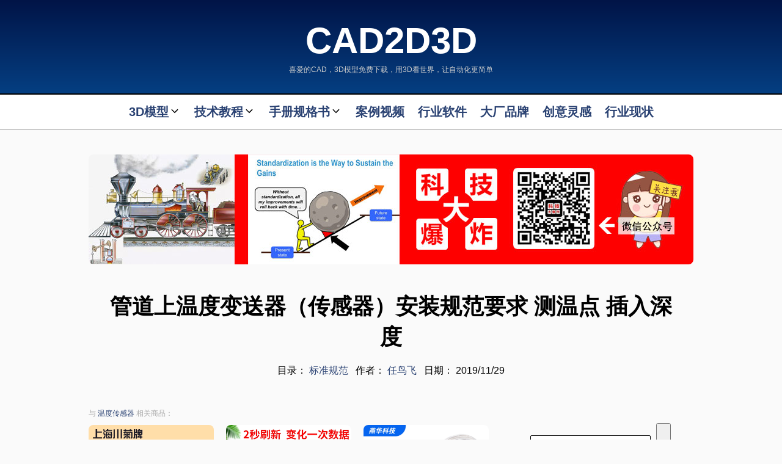

--- FILE ---
content_type: text/html; charset=UTF-8
request_url: https://www.cad2d3d.com/post-1228.html
body_size: 10427
content:
<!doctype html>
<html>
<head>
	<meta http-equiv="content-language" content="zh-cn"/>
	<meta http-equiv="Content-Type" content="text/html; charset=utf-8"/>
	<title>管道上温度变送器（传感器）安装规范要求 测温点 插入深度- CAD2D3D.com</title>
	<meta name="description" content="一体化温度变送器主要由温度传感器、保护套管、变送器等部分组成。传感器将温度的变化转换成电阻值的变化；保护套管用来隔离工艺介质，保护电阻体；变送器将变化的电阻值转换成4-20mA（或1~5V）模拟信号输出。温度传感器安装规范要求如下：1. 正确选择测温点a. 在测量管道测温时,应保证测温元件与流体充分接触，以减少测量误差，因此要求测温元件应迎着被测介质流向插入，至少需与被测介质正交(成90℃)，且不"/>
	<meta name="viewport" content="width=device-width, initial-scale=1"/>
	<meta name="applicable-device" content="pc,mobile"/>
	<link rel="stylesheet" href="style.css" type="text/css" media="screen"/>
	<link rel="stylesheet" href="print.css" type="text/css" media="print"/>
	<script language="JavaScript" type="text/javascript" src="inc/showpageno.js"></script>
	<script src="https://www.cad2d3d.com/inc/liangce.js" type="text/javascript"></script>
	<script src="https://www.cad2d3d.com/inc/popup.js" type="text/javascript"></script>
	<script async src="//pagead2.googlesyndication.com/pagead/js/adsbygoogle.js"></script>
	<script>
		( adsbygoogle = window.adsbygoogle || [] ).push( {
			google_ad_client: "ca-pub-0067818740373476",
			enable_page_level_ads: true
		} );
	</script>
</head>
<body>
	<div id="header" class="clearfix">
  <div id="logo"><h1><a href="https://www.cad2d3d.com" title="喜爱的CAD — CAD2D3D 图纸模型免费下载">CAD2D3D</a></h1><span>喜爱的CAD，3D模型免费下载，用3D看世界，让自动化更简单</span></div>
  <h2 id="description">
    喜爱的CAD，提供2D图纸和3D模型免费下载，专注工业机器人及自动化技术。  </h2>
  <div class="navbar">
    <ul id="pageList" class="nav-menu">
	<li><a href="https://www.cad2d3d.com/cat-3D/" title="3D模型库">3D模型<span class="icon-arrow"><svg viewBox="0 0 330 512" aria-hidden="true" xmlns="http://www.w3.org/2000/svg" width="1em" height="1em"><path d="M305.913 197.085c0 2.266-1.133 4.815-2.833 6.514L171.087 335.593c-1.7 1.7-4.249 2.832-6.515 2.832s-4.815-1.133-6.515-2.832L26.064 203.599c-1.7-1.7-2.832-4.248-2.832-6.514s1.132-4.816 2.832-6.515l14.162-14.163c1.7-1.699 3.966-2.832 6.515-2.832 2.266 0 4.815 1.133 6.515 2.832l111.316 111.317 111.316-111.317c1.7-1.699 4.249-2.832 6.515-2.832s4.815 1.133 6.515 2.832l14.162 14.163c1.7 1.7 2.833 4.249 2.833 6.515z"></path></svg></span></a>
       <ul class="children">
          <li><a href="https://www.cad2d3d.com/cat-3D/">最新发布</a></li>
		   <li><a href="https://www.cad2d3d.com/cat-jixiezhuangzhi/">机械装置装备</a></li>
           <li><a href="https://www.cad2d3d.com/cat-jiqiren3d/">机器人模型</a></li>
           <li><a href="https://www.cad2d3d.com/cat-qizhongdiaozhuang3d/">起重吊装</a></li>
           <li><a href="https://www.cad2d3d.com/cat-wuliuzhuanyun3d/">物流转运</a></li>
           <li><a href="https://www.cad2d3d.com/cat-dianqidianzi3d/">电气电子</a></li>
           <li><a href="https://www.cad2d3d.com/cat-shouzhua3d/">手爪</a></li>
           <li><a href="https://www.cad2d3d.com/cat-zhuji3d/">主机设备</a></li>
           <li><a href="https://www.cad2d3d.com/cat-fuji3d/">辅机设备</a></li>
        </ul>
      </li>
      <li><a href="https://www.cad2d3d.com/cat-class/" title="技术教程">技术教程<span class="icon-arrow"><svg viewBox="0 0 330 512" aria-hidden="true" xmlns="http://www.w3.org/2000/svg" width="1em" height="1em"><path d="M305.913 197.085c0 2.266-1.133 4.815-2.833 6.514L171.087 335.593c-1.7 1.7-4.249 2.832-6.515 2.832s-4.815-1.133-6.515-2.832L26.064 203.599c-1.7-1.7-2.832-4.248-2.832-6.514s1.132-4.816 2.832-6.515l14.162-14.163c1.7-1.699 3.966-2.832 6.515-2.832 2.266 0 4.815 1.133 6.515 2.832l111.316 111.317 111.316-111.317c1.7-1.699 4.249-2.832 6.515-2.832s4.815 1.133 6.515 2.832l14.162 14.163c1.7 1.7 2.833 4.249 2.833 6.515z"></path></svg></span></a>
        <ul class="children">
          <li><a href="https://www.cad2d3d.com/cat-class/">最新发布</a></li>
          <li> <a href="https://www.cad2d3d.com/cat-fangandashi/">机器人方案大师</a></li>
          <li> <a href="https://www.cad2d3d.com/cat-zhuangcheqiao/">装车橇设计大师</a></li>
          <li><a href="https://www.cad2d3d.com/cat-jixieyuanli/">机械原理</a></li>
          <li> <a href="https://www.cad2d3d.com/cat-dianqikongzhi/">电气控制</a></li>
          <li> <a href="https://www.cad2d3d.com/cat-jiqiren/">机器人技术</a></li>
          <li> <a href="https://www.cad2d3d.com/cat-shijue/">视觉技术</a></li>
          <li> <a href="https://www.cad2d3d.com/cat-auto/" title="自动化装置装备">自动化技术</a></li>
          <li> <a href="https://www.cad2d3d.com/cat-jixiezhitu/">机械制图</a></li>
          <li> <a href="https://www.cad2d3d.com/cat-gongyehulian/">工业互联</a></li>
          <li> <a href="https://www.cad2d3d.com/cat-jccl/">检测与测量</a></li>
          <li> <a href="https://www.cad2d3d.com/cat-gongchafenxi/">公差分析</a></li>
          <li> <a href="https://www.cad2d3d.com/cat-huagong/">化工装备</a></li>
          <li> <a href="https://www.cad2d3d.com/cat-biaozhun/">标准规范</a></li>
        </ul>
      </li>
      <li><a href="https://www.cad2d3d.com/cat-shouce/" title="产品手册">手册规格书<span class="icon-arrow"><svg viewBox="0 0 330 512" aria-hidden="true" xmlns="http://www.w3.org/2000/svg" width="1em" height="1em"><path d="M305.913 197.085c0 2.266-1.133 4.815-2.833 6.514L171.087 335.593c-1.7 1.7-4.249 2.832-6.515 2.832s-4.815-1.133-6.515-2.832L26.064 203.599c-1.7-1.7-2.832-4.248-2.832-6.514s1.132-4.816 2.832-6.515l14.162-14.163c1.7-1.699 3.966-2.832 6.515-2.832 2.266 0 4.815 1.133 6.515 2.832l111.316 111.317 111.316-111.317c1.7-1.699 4.249-2.832 6.515-2.832s4.815 1.133 6.515 2.832l14.162 14.163c1.7 1.7 2.833 4.249 2.833 6.515z"></path></svg></span></a>
        <ul class="children">
          <li><a href="https://www.cad2d3d.com/post-2215.html" alt="FANUC 机器人手册">FANUC 机器人手册</a></li>
          <li><a href="https://www.cad2d3d.com/s-2025121/" alt="FANUC Robot M-20iA 机器人拆解">FANUC 机器人拆解</a></li>
          <li><a href="https://www.cad2d3d.com/post-2221.html" alt="自动化类产品规格书">自动化类产品手册</a></li>
          <li><a href="https://www.cad2d3d.com/post-2220.html" alt="机械类产品手册">机械类产品手册</a></li>
          <li><a href="https://www.cad2d3d.com/post-2216.html" alt="阀门类产品规格书">阀门类产品规格书</a></li>
          <li><a href="https://www.cad2d3d.com/post-2223.html" alt="仪表类产品规格书">仪表类产品规格书</a></li>
          <li><a href="https://www.cad2d3d.com/post-2229.html" alt="电气类产品规格书">电气类产品规格书</a></li>
          <li><a href="https://www.cad2d3d.com/post-2228.html" alt="装卸臂产品规格书">装卸臂产品规格书</a></li>
        </ul>
      </li>
      <li><a href="https://www.cad2d3d.com/cat-video/" title="案例视频">案例视频</a></li>
      <li><a href="https://www.cad2d3d.com/cat-ruanjian/" title="行业软件">行业软件</a></li>
      <li><a href="https://www.cad2d3d.com/cat-pinpai/" title="机器人及自动化行业大厂品牌">大厂品牌</a></li>
      <li><a href="https://www.cad2d3d.com/cat-idea/" title="创意灵感">创意灵感</a></li>
      <li><a href="https://www.cad2d3d.com/cat-hangye/" title="行业现状">行业现状</a></li>
     </ul>
  </div>
  <div class="a_990"><a href="https://www.kejidabaozha.com" target="_blank" title="科技大爆炸"><img src="https://www.cad2d3d.com/images/a/kejidabaozha-banner-990.jpg" alt="科技大爆炸" /></a></div>
</div>
<!--header-->	<div id="contentWrap">
		<div id="content">
			<div class="postHeader">
				<h2>
					管道上温度变送器（传感器）安装规范要求 测温点 插入深度				</h2>
				<div class="postInfo">
					目录：
					<a href="https://www.cad2d3d.com/cat-biaozhun/">
						标准规范					</a> &nbsp; 作者：
					<a href="https://www.cad2d3d.com/user-188/">
						任鸟飞					</a> &nbsp; 日期：
					2019/11/29				</div>
			</div>
			<div class="post" id="post-1228">
				<div class="postBody">
										<!-- 展示商品列表 -->
					<div class="goods-container">
						<span class="goods_cat">与 <a href="https://www.cad2d3d.com/tbsearch.php?tb_keyword=温度传感器" target="_blank">温度传感器</a> 相关商品：</span>
												<div class="goods-item">
							<a href="//uland.taobao.com/coupon/edetail?e=FY2txf39QZ4NfLV8niU3R5TgU2jJNKOfc4SfXBF8mZqpr%2FjkdORknGN3F1oCs%2FSXL7zKqE8CrsIUfIDDKVHgv8nv3J0ge%2FAbktX5u2KjT%2BHLkU4k%2FaBIVWnh7ESrq79hpAHld9X%2BxkWfjWl23dGMveAdJ1waMNXFH2y5ntcPhp90%2BdgbYhmFfYRScGAJfImhjym%2B%2Bti%2BwigExUSL%2BhApggT50BvUmg46pAHld9X%2BxkX%2FBrexljvViLv%2FxrfhrE8RojKiH9aD8S4z90moq832rQ%3D%3D&app_pvid=59590_33.61.109.238_1299_1768916791525&ptl=floorId:80309;app_pvid:59590_33.61.109.238_1299_1768916791525;tpp_pvid:b9d2a884-1bea-47b7-b731-df5c21394c21&union_lens=lensId%3AMAPI%401768916791%40213d6dee_0e23_19bdba8311d_08eb%4001%40eyJmbG9vcklkIjo4MDMwOX0ie" target="_blank" class="goods-link" rel="nofollow">
                    <img src="https://img.alicdn.com/bao/uploaded/i3/2847949885/O1CN016ViFsj2MtNzGvaYrc_!!2847949885.png" alt="进口德国贺利氏Pt100铂热电阻滚槽pt1000温度传感器防水高温探头" class="goods-img">
                    <em class="goods-title">进口德国贺利氏Pt100铂热电阻滚槽pt1000温度传感器防水高温探头</em>
                    <span class="goods-price">¥2.3</span>
                   </a>
						
						</div>
												<div class="goods-item">
							<a href="//s.click.taobao.com/t?e=m%3D2%26s%3D5LjUhmVanb1w4vFB6t2Z2ueEDrYVVa64Dne87AjQPk9yINtkUhsv0BPdkHUWmjfdoKSTzJZ45WgBrbo97RnTOkd3Q4IrtLxxtX8FWadYuO7uRfyvoPtJ28ujNBNvXFcrFBoMXOGuG5DkaqczTKGnOq2Jj4%2FHBqow%2Fp4rVUfp9wYfkqVTRos9UiPFenbgO80yiDJeVcMP%2FQH3EkH7vt46Wg08Ts5c2K886BiXR9yPYBE6%2FH7kwA60KneFGs9LqoudeLdCsU47Vwus2aStAW6fEj2l4PysJx%2FP&union_lens=lensId%3AMAPI%401768916791%40213d6dee_0e23_19bdba8311d_08ec%4001%40eyJmbG9vcklkIjo4MDMwOX0ie" target="_blank" class="goods-link" rel="nofollow">
                    <img src="https://img.alicdn.com/bao/uploaded/i3/2206821743459/O1CN01qtVFiQ1bQGs0I4wC8_!!0-item_pic.jpg" alt="带探头数显温度计高精准度鱼缸养殖专用电子温度传感器冰箱温度计" class="goods-img">
                    <em class="goods-title">带探头数显温度计高精准度鱼缸养殖专用电子温度传感器冰箱温度计</em>
                    <span class="goods-price">¥4.92</span>
                   </a>
						
						</div>
												<div class="goods-item">
							<a href="//uland.taobao.com/coupon/edetail?e=s2bmpN77vMANfLV8niU3R5TgU2jJNKOfc4SfXBF8mZo2qNk%2B%2B88oNA9DuU7AOGLOr8ch64wRNV1Om7j5uosESM2IDWiKZ4eQ3Rt79w%2B6eh24bVlo0QJT9EyuK1Z6VIIw96%2Fh8CDQX6J07FJzG9W40LvxhXRK%2FjC6ljBZCapj7Ckw2BXMQF4a6JELN3hZ%2Bv6xgCPg7Lg1SrRLoIWn04E0egXqkCOsjO2696%2Fh8CDQX6LbdN6Tvz0Xy7%2Fg8p9SqoJTiFqjLDjDkY9ZE%2Frq7N6jtg%3D%3D&app_pvid=59590_33.61.109.238_1299_1768916791525&ptl=floorId:80309;app_pvid:59590_33.61.109.238_1299_1768916791525;tpp_pvid:b9d2a884-1bea-47b7-b731-df5c21394c21&union_lens=lensId%3AMAPI%401768916791%40213d6dee_0e23_19bdba8311d_08ed%4001%40eyJmbG9vcklkIjo4MDMwOX0ie" target="_blank" class="goods-link" rel="nofollow">
                    <img src="https://img.alicdn.com/bao/uploaded/i4/112061738/O1CN01AnAmks1Oi3KMiYauz_!!112061738.jpg" alt="PT100温度传感器 精密铂热电阻WZP-pt100探头式防水防腐耐高温" class="goods-img">
                    <em class="goods-title">PT100温度传感器 精密铂热电阻WZP-pt100探头式防水防腐耐高温</em>
                    <span class="goods-price">¥1.3</span>
                   </a>
						
						</div>
												<span class="goods_cat" style="text-align:right;"><a href="https://www.cad2d3d.com/tbsearch.php?tb_keyword=温度传感器" target="_blank">查看所有与 <b>温度传感器</b> 相关商品 &gt;&gt;</a></span>
					</div>
					
					<div class="postEntry" id="postEntry">
						<p>一体化温度变送器主要由温度传感器、保护套管、变送器等部分组成。</p><p>传感器将温度的变化转换成电阻值的变化；</p><p>保护套管用来隔离工艺介质，保护电阻体；</p><p>变送器将变化的电阻值转换成4-20mA（或1~5V）模拟信号输出。</p><p style="text-align: center;"><img src="https://www.cad2d3d.com/uploads/201911/wendu-biansongqi3.jpg" alt="管道上温度变送器（传感器）安装规范要求 测温点 插入深度" /></p><h4>温度传感器安装规范要求如下：</h4><p><strong>1. 正确选择测温点</strong></p><p>a. 在测量管道测温时,应保证测温元件与流体充分接触，以减少测量误差，因此要求测温元件应迎着被测介质流向插入，至少需与被测介质正交(成90℃)，且不能与被测介质形成顺流，具体如下图所示。</p><p style="text-align: center;"><img src="https://www.cad2d3d.com/uploads/201911/wendu-biansongqi.jpg" alt="管道上温度变送器（传感器）安装规范要求 测温点 插入深度" /></p><p>b. 选择有代表性的测温点位置，测温点不应选在死角区域，应尽量避开有电磁干扰源的场合。</p><p>2. 合理确定测温元件的插入深度。</p><p>插入深度的选择,应使感温元件能够充分的感受到被测物体的实际温度。</p><p>a. 在管线上安装时,测量元件的感温点应处于管道中心流速最大处,保证有足够的插入深度，保护管的末端分别越过管中心线为：铂电阻：50~70mm。</p><p>b. 若工艺管道过细（直径小于80mm），应插入弯头处或加装扩大管。</p><p style="text-align: center;"><img src="https://www.cad2d3d.com/uploads/201911/wendu-biansongqi2.jpg" alt="管道上温度变送器（传感器）安装规范要求 测温点 插入深度" /></p>																	</div>
					<div id="zhuanzai">
						<h4 style="color:#f00;">转载请注明：</h4>
						<p>文章作者：
							任鸟飞&nbsp; 原文链接：<a href="https://www.cad2d3d.com/post-1228.html">https://www.cad2d3d.com/post-1228.html</a>
						</p>
					</div>
					<div id="liuyan">
						<h4 style="color:#f00; ">留言说明：</h4>
						<p>如对本文有疑问，可关注微信公众号 <b>科技大爆炸 从0到1</b> 直接留言即可。手机扫描下方二维码直接关注 <b>科技大爆炸 从0到1</b>。</p>
						<p><img src="https://www.cad2d3d.com/images/kjdbz_gzh_480.jpg" alt="科技大爆炸 从0到1">
						</p>
						<p>也可以直接发邮件给我，我的邮箱18036678070@cad2d3d.com</p>
					</div>
					<div class="share clearfix">
						<div class="copy-toast" id="copyToast"></div>
						<ul>
							<li class="share_icon"><img src="https://www.cad2d3d.com/images/share.jpg" alt="分享快乐"/>
							</li>
							<li class="copy_icon" id="copyContainer"><img src="https://www.cad2d3d.com/images/copy.png" alt="复制文章摘要"/>
								<script language="javascript">
									// 获取DOM元素
									const copyContainer = document.getElementById( 'copyContainer' );
									const copyToast = document.getElementById( 'copyToast' );

									// 要复制的指定内容（替换为你需要的内容）
									const copyContent = '管道上温度变送器（传感器）安装规范要求 测温点 插入深度 - 一体化温度变送器主要由温度传感器、保护套管、变送器等部分组成。传感器将温度的变化转换成电阻值的变化； ... 详见 → https://www.cad2d3d.com/post-1228.html';

									// 点击事件处理函数
									copyContainer.addEventListener( 'click', async() => {
										try {
											// 复制内容到剪贴板（现代浏览器推荐的API）
											await navigator.clipboard.writeText( copyContent );

											// 动态设置提示框内容：已复制 + 具体内容
											copyToast.innerHTML = `<h4>文章摘要已复制</h4><div id='copiedContent'>${copyContent}</div>`;
											// 显示提示框
											copyToast.classList.add( 'show' );

											// 2秒后隐藏提示框
											setTimeout( () => {
												copyToast.classList.remove( 'show' );
											}, 2000 );
										} catch ( err ) {
											// 兼容旧浏览器的备用方案（如果clipboard API失败）
											const textArea = document.createElement( 'textarea' );
											textArea.value = copyContent;
											document.body.appendChild( textArea );
											textArea.select();
											document.execCommand( 'copy' );
											document.body.removeChild( textArea );

											// 动态设置提示框内容
											copyToast.innerHTML = `<h4>文章摘要已复制</h4><div id='copiedContent'>${copyContent}</div>`;
											// 显示提示框
											copyToast.classList.add( 'show' );
											setTimeout( () => {
												copyToast.classList.remove( 'show' );
											}, 2000 );

											console.error( '复制失败:', err );
										}
									} );
								</script>
							</li>

							<li><a href="http://service.weibo.com/share/share.php?url=https://www.cad2d3d.com/post-1228.html&title=管道上温度变送器（传感器）安装规范要求 测温点 插入深度 - 一体化温度变送器主要由温度传感器、保护套管、变送器等部分组成。传感器将温度的变化转换成电阻值的变化；&searchPic=true" target="_blank" class="shareWeibo" title="分享到微博"><img src="https://www.cad2d3d.com/images/shareweibo.jpg" alt="分享到微博" /></a>
							</li>
							<li class="shareErweima"><img src="https://api.qrtool.cn/?text=https://www.cad2d3d.com/post-1228.html&size=150&margin=10&level=H" alt="二维码扫描分享本页面内容"/>
							</li>
							<li class="shareErweima"><img src="https://www.cad2d3d.com/images/saoma.jpg" alt="扫描二维码分享本页面内容"/>
							</li>
						</ul>
					</div>
					<div class="postNav">
						<a href="https://www.cad2d3d.com/post-1226.html" class="preview">上一篇：不锈钢 304L（国内022Cr19Ni10）材料成分 力学性能 许用应力</a><a href="https://www.cad2d3d.com/post-1229.html" class="next">下一篇：螺纹知识 55°/60° NPT/R/G 密封螺纹规格尺寸</a>					</div>
				</div>
				<!--postBody-->
				<div class="kejidabaozha sidebar_kjdbz">
					<h3 style="padding:0;"><a href="https://www.kejidabaozha.com" style="color:#fff;" target="_blank">科技大爆炸</a></h3>
					<div>
						<p style="padding: 0">专注收集那些晦涩难懂的科技词汇，用英语还原词汇最初的意思，世界本不复杂，科技原本通俗易懂！</p>
						<div class="kjdbz_body">
							<ul><li>1279. <a href='https://www.kejidabaozha.com/post-1279.html' target='_blank'>汽车转向系统的种类及图示</a></li><li>1271. <a href='https://www.kejidabaozha.com/post-1271.html' target='_blank'>焊接缺陷图示</a></li><li>1265. <a href='https://www.kejidabaozha.com/post-1265.html' target='_blank'>减震器内部构造、零部件组成和运行原理</a></li><li>1223. <a href='https://www.kejidabaozha.com/post-1223.html' target='_blank'>轴承内部构造及组成，轴承零部件名称中英文对照</a></li><li>1202. <a href='https://www.kejidabaozha.com/post-1202.html' target='_blank'>汽车刹车系统组成，各组件中英文名称对照</a></li><li>1127. <a href='https://www.kejidabaozha.com/post-1127.html' target='_blank'>夹逼定理 Squeeze Theorem、Sandwich Theorem</a></li><li>1115. <a href='https://www.kejidabaozha.com/post-1115.html' target='_blank'>聚类 Cluster</a></li><li>1108. <a href='https://www.kejidabaozha.com/post-1108.html' target='_blank'>回车 Enter</a></li><li>1079. <a href='https://www.kejidabaozha.com/post-1079.html' target='_blank'>报文 Message</a></li><li>1057. <a href='https://www.kejidabaozha.com/post-1057.html' target='_blank'>分词 Participle</a></li><li>1050. <a href='https://www.kejidabaozha.com/post-1050.html' target='_blank'>色谱 Chromatography</a></li><li>1047. <a href='https://www.kejidabaozha.com/post-1047.html' target='_blank'>冗余 Redundant</a></li></ul>						</div>
						<div style="padding-top:30px"><a class="greenbutton" href="https://www.kejidabaozha.com" target="_blank">浏览更多内容</a>
						</div>
					</div>
				</div>

				<div id="postRecent">
					<h4 style="padding: 30px 0 20px 20px;">更多最新发布：<a href="https://www.cad2d3d.com/cat-biaozhun/">标准规范</a></h4>
					<ul class="thumblist">
						<li id='post_2318'>
<a href='https://www.cad2d3d.com/post-2318.html' title='安全阀（爆破片装置）前后是否可以设置切断阀？为何TSG D0001和GB/T 20801.6规定不一致？'>
<img src='https://www.cad2d3d.com/uploads/202506/zhuangcheqiao-sheji-3.jpg' alt='安全阀（爆破片装置）前后是否可以设置切断阀？为何TSG D0001和GB/T 20801.6规定不一致？' />
<em class='thumbTitle'>安全阀（爆破片装置）前后是否可以设置切断阀？为何TSG D0001和GB/T 20801.6规定不一致？</em>
</a>
</li>
<li id='post_2231'>
<a href='https://www.cad2d3d.com/post-2231.html' title='集装箱规格、尺寸、配货毛重、体积和实物图'>
<img src='https://www.cad2d3d.com/uploads/202509/jizhuangxiang.jpg' alt='集装箱规格、尺寸、配货毛重、体积和实物图' />
<em class='thumbTitle'>集装箱规格、尺寸、配货毛重、体积和实物图</em>
</a>
</li>
<li id='post_1753'>
<a href='https://www.cad2d3d.com/post-1753.html' title='表面粗糙度符号全都标错了，竟然没有一个人发现'>
<div class='noThumbTitle'>表面粗糙度符号全都标错了，竟然没有一个人发现</div>
</a>
</li>
<li id='post_1659'>
<a href='https://www.cad2d3d.com/post-1659.html' title='国家标准GB 3836.1-2010 爆炸性环境 第1部分：设备 通用要求 pdf 免费下载'>
<img src='https://www.cad2d3d.com/uploads/202110/GB_3836.1-2010.png' alt='国家标准GB 3836.1-2010 爆炸性环境 第1部分：设备 通用要求 pdf 免费下载' />
<em class='thumbTitle'>国家标准GB 3836.1-2010 爆炸性环境 第1部分：设备 通用要求 pdf 免费下载</em>
</a>
</li>
<li id='post_1230'>
<a href='https://www.cad2d3d.com/post-1230.html' title='M10的螺钉保证载荷3.37吨，做设计不能靠经验，理论计算之后心里更有底'>
<div class='noThumbTitle'>M10的螺钉保证载荷3.37吨，做设计不能靠经验，理论计算之后心里更有底</div>
</a>
</li>
<li id='post_1229'>
<a href='https://www.cad2d3d.com/post-1229.html' title='螺纹知识 55°/60° NPT/R/G 密封螺纹规格尺寸'>
<div class='noThumbTitle'>螺纹知识 55°/60° NPT/R/G 密封螺纹规格尺寸</div>
</a>
</li>
<li id='post_1228'>
<a href='https://www.cad2d3d.com/post-1228.html' title='管道上温度变送器（传感器）安装规范要求 测温点 插入深度'>
<div class='noThumbTitle'>管道上温度变送器（传感器）安装规范要求 测温点 插入深度</div>
</a>
</li>
<li id='post_1226'>
<a href='https://www.cad2d3d.com/post-1226.html' title='不锈钢 304L（国内022Cr19Ni10）材料成分 力学性能 许用应力'>
<div class='noThumbTitle'>不锈钢 304L（国内022Cr19Ni10）材料成分 力学性能 许用应力</div>
</a>
</li>
					</ul>
				</div>
			</div>
			<!--post-->
			<div id="sideBar">
	<div id="searchTop">
		<form method="get" id="searchform" action="https://www.cad2d3d.com/search.php"/>
		<input type="text" name="keywords" id="keyWords" onblur="this.placeholder=' 请输入关键字 '" onfocus="this.placeholder=''" placeholder=" 请输入关键字 "  />
		<input type="submit" id="searchSubmit"/>
		</form>
	</div>
	<div class="sideBox">
		<h4 style="color: #f00;">工程师必备</h4>
		<ul>

			<li><a href="https://s.click.taobao.com/t?e=m%3D2%26s%3Dh%2F9HzwCBRe9w4vFB6t2Z2ueEDrYVVa64Dm1dJ6eadalyINtkUhsv0IpVCcG1Juww7bP9Ca6W5y4Brbo97RnTOkd3Q4IrtLxxtX8FWadYuO6IIpBRnuZRLMujNBNvXFcrOlGkMkr%2BSUUYmUGuVZn0ueO%2FHiwNE2UPwEwo4ZX7wBCMHuv7RoNv0Q0jFsbsQ7KWPs%2F%2B8xWmulB0vYWD7k%2BKJYU4TNiovuD9NDlp088Sv721ERLTBeE%2FdBHyRpQbLE8DjCYtYGASbzRUrFwjXfRKMROfYmExpA2104bt%2FCh0HCYeM5HqTk23c7sFCl1zgrUaVpulWTDPpJ4%3D&amp;union_lens=lensId%3APUB%401757372711%40213d1ebf_0ef2_1992b9383e3_cc44%4001%40eyJmbG9vcklkIjoxMTUxNTgsInNwbUIiiOiiJfcG9ydGFsX3YyX3Rvb2xfbGlua3NfcGFnZV9ob21lX2luZGV4X2h0bSJ9" target="_blank" style="color:#00f;"><img src="https://www.cad2d3d.com/images/ads-2.jpg" alt="广告位" /><em>本站所有资源一键获取，含3D模型、设计软件和案例视频等</em></a></li><li><a href="https://www.cad2d3d.com/post-2304.html" target="_blank"><img src="https://www.cad2d3d.com/images/zhifubao-thumb.jpg" alt="支付宝现金红包" /><em>支付宝现金红包，又疯狂“大面积”送钱了！人均 1-20 元 (无套路/每天能领)</em></a></li>		</ul>
	</div>
	<div class="dashi">
		<div style="padding:30px;">
			<h2 style="font-size:60px; margin-bottom:30px;"> <a href="https://www.cad2d3d.com/post-1975.html" style="color:#fff;">大师之路</a></h2>
			<span> 《工业机器人系统集成 & 自动化生产线方案设计大师》 </span>
			<div style="margin:30px 0 0 0;">
				<p>《方案大师》第二版，分6个章节，共234页，总计3.6万字，图文并茂，通俗易懂，详细讲述了工业机器人系统集成及自动化生产线方案设计的方方面面，努力做到让每一个初学者快速入门并迅速成长为专业的方案设计人员。</p>
				<div style="padding-top:30px"><a class="greenbutton" href="https://www.cad2d3d.com/post-1975.html">点击免费下载</a>
				</div>
			</div>
		</div>
	</div>
	<div class="sideBox" id="postTop">
		<h4>置顶文章</h4>
		<ul>
			<li id='post_2304'><a href='https://www.cad2d3d.com/post-2304.html' title='支付宝现金红包，又疯狂“大面积”送钱了！人均 1-20 元 (无套路/每天能领/长期有效)'><img src='https://www.cad2d3d.com/images/zhifubao-thumb.jpg' alt='支付宝现金红包，又疯狂“大面积”送钱了！人均 1-20 元 (无套路/每天能领/长期有效)' /><em class='thumbTitle'>支付宝现金红包，又疯狂“大面积”送钱了！人均 1-20 元 (无套路/每天能领/长期有效)</em></a></li><li id='post_2232'><a href='https://www.cad2d3d.com/post-2232.html' title='CAD2D3D.com 官网服务器所有文件资料大放送，含3D模型、技术教程、设计软件、案例视频等'><img src='https://www.cad2d3d.com/images/ads-2.jpg' alt='CAD2D3D.com 官网服务器所有文件资料大放送，含3D模型、技术教程、设计软件、案例视频等' /><em class='thumbTitle'>CAD2D3D.com 官网服务器所有文件资料大放送，含3D模型、技术教程、设计软件、案例视频等</em></a></li><li id='post_2097'><a href='https://www.cad2d3d.com/post-2097.html' title='AutoCAD 2025 破解版+注册机 安装程序免费下载，附下载地址及安装教程'><img src='https://www.cad2d3d.com/uploads/202412/autocad2025-6.png' alt='AutoCAD 2025 破解版+注册机 安装程序免费下载，附下载地址及安装教程' /><em class='thumbTitle'>AutoCAD 2025 破解版+注册机 安装程序免费下载，附下载地址及安装教程</em></a></li><li id='post_2058'><a href='https://www.cad2d3d.com/post-2058.html' title='SolidWorks 2024 SP2.0 破解版免费下载及安装教程'><img src='https://www.cad2d3d.com/uploads/201510/solidworks.jpg' alt='SolidWorks 2024 SP2.0 破解版免费下载及安装教程' /><em class='thumbTitle'>SolidWorks 2024 SP2.0 破解版免费下载及安装教程</em></a></li><li id='post_1312'><a href='https://www.cad2d3d.com/post-1312.html' title='发那科机器人 FANUC  离线编程 动画仿真模拟软件 ROBOGUIDE V9 免费下载'><img src='https://www.cad2d3d.com/uploads/202006/fanuc-roboguide-v9-3.png' alt='发那科机器人 FANUC  离线编程 动画仿真模拟软件 ROBOGUIDE V9 免费下载' /><em class='thumbTitle'>发那科机器人 FANUC  离线编程 动画仿真模拟软件 ROBOGUIDE V9 免费下载</em></a></li>		</ul>
	</div>
	<div class="dashi2">
		<div style="padding:30px;">
			<h2 style="font-size:60px; margin-bottom:30px;"> <a href="https://www.cad2d3d.com/post-2189.html" style="color:#fff;">大师之路</a></h2>
			<span> 《装车橇设计大师》 </span>
			<div style="margin:30px 0 0 0;">
				<p>《装车橇设计大师》分6个章节，共85页，图文并茂，通俗易懂，详细详述了装车橇的设计方法，主要内容包括压力管道元件选型、阀门仪表选型、装车橇设计等，并附带一套LNG装车橇3D模型源文件供参考。</p>
				<div style="padding-top:30px"><a class="greenbutton" href="https://www.cad2d3d.com/post-2189.html">点击免费下载</a>
				</div>
			</div>
		</div>
	</div>
	<div class="sideBox" style="text-align: center;">
		<h4><a href="https://www.cad2d3d.com" target="_blank">喜爱的CAD</a></h4>
		<div style="padding: 0 20px 10px 20px;">
			<p>3D模型免费下载，用3D看世界，让自动化更简单！</p>
			<p><a href="https://www.cad2d3d.com" target="_blank"><img src="https://www.cad2d3d.com/images/cad2d3d-logo.png" style="width: 100%;" alt="喜爱的CAD"></a>
		</div>
	</div>
</div>		</div>
		<!--content-->
	</div>
	<!--contentWrap-->
	<div id="footer">
  <p id="links"><a href="https://www.cad2d3d.com/page-712.html" title="关于我们">关于我们</a>&nbsp; 
  <a href="https://www.cad2d3d.com/page-713.html" title="联系我们">联系我们</a>&nbsp; 
  <a href="https://www.cad2d3d.com/page-5.html" title="广告合作">广告合作</a>&nbsp; 
  <a href="https://www.cad2d3d.com/page-714.html" title="免责申明">免责申明</a>&nbsp; 
  <a href="https://www.cad2d3d.com/archive/" title="归档">归档</a> &nbsp; 
  <a href="https://www.cad2d3d.com/page-715.html" title="文章投稿">文章投稿</a> &nbsp; 
  <a href="https://www.cad2d3d.com/rss/" title="RSS" target="_blank">RSS订阅</a> &nbsp; 
  <a href="https://www.cad2d3d.com/sitemap.xml" title="网站地图" target="_blank">网站地图</a> &nbsp; 
           <a href="https://www.cad2d3d.com/login.php" title="每天登录奖励0.2字节币">用户登录</a>
          </p>
  <p>友情链接：<a href="https://www.free3dworld.com" target="_blank" title="Free 3D World">Free 3D World</a> &nbsp;
  <a href="https://www.kejidabaozha.com" target="_blank" title="科技大爆炸">科技大爆炸</a> &nbsp;
  <a href="mailto:18036678070@cad2d3d.com?subject=申请友情链接" title="申请友链">申请友链</a>
  </p>
  <p id="support">&copy; Copyright 2026 CAD2D3D.com &nbsp; 用3D看世界，让自动化更简单! &nbsp; <a href="http://beian.miit.gov.cn" target="_blank" rel="nofollow">苏ICP备15005595号-4</a></p>
  <p id="kouhao"></p>
</div>
<!--footer-->
<script type="text/javascript">
var _bdhmProtocol = (("https:" == document.location.protocol) ? " https://" : " http://");
document.write(unescape("%3Cscript src='" + _bdhmProtocol + "hm.baidu.com/h.js%3F3948feb3e1e81a09010aefef791e4603' type='text/javascript'%3E%3C/script%3E"));
</script>
</body>
</html>

--- FILE ---
content_type: text/html; charset=utf-8
request_url: https://www.google.com/recaptcha/api2/aframe
body_size: 268
content:
<!DOCTYPE HTML><html><head><meta http-equiv="content-type" content="text/html; charset=UTF-8"></head><body><script nonce="5vktYz0Oz60jSLaPHHHfmg">/** Anti-fraud and anti-abuse applications only. See google.com/recaptcha */ try{var clients={'sodar':'https://pagead2.googlesyndication.com/pagead/sodar?'};window.addEventListener("message",function(a){try{if(a.source===window.parent){var b=JSON.parse(a.data);var c=clients[b['id']];if(c){var d=document.createElement('img');d.src=c+b['params']+'&rc='+(localStorage.getItem("rc::a")?sessionStorage.getItem("rc::b"):"");window.document.body.appendChild(d);sessionStorage.setItem("rc::e",parseInt(sessionStorage.getItem("rc::e")||0)+1);localStorage.setItem("rc::h",'1768932532285');}}}catch(b){}});window.parent.postMessage("_grecaptcha_ready", "*");}catch(b){}</script></body></html>

--- FILE ---
content_type: text/css
request_url: https://www.cad2d3d.com/style.css
body_size: 7966
content:
/* Reset default browser CSS.
-------------------------------------------------------------- */
html, body, div, span, applet, object, iframe, h1, h2, h3, h4, h5, h6, p, blockquote, pre, a, abbr, acronym, address, big, cite, code, del, dfn, em, font, img, ins, kbd, q, s, samp, small, strike, strong, tt, var, b, u, i, center, dl, dt, dd, ol, ul, li, fieldset, form, label, legend, table, caption, tbody, tfoot, thead, tr, th, td {
	margin: 0;
	padding: 0;
	border: 0;
	vertical-align: baseline;
	background: transparent;
}
h1, h2, h3, h4, h5, h6 {
	display: block;
}
ol, ul {
	list-style: none;
}
blockquote {
	quotes: none;
}
blockquote:before, blockquote:after {
	content: '';
	content: none;
}
del {
	text-decoration: line-through;
}
.clear {
	clear: both;
}
em {
	font-style: normal;
}
ins {
	background-color: #fff;
}
blockquote:before, blockquote:after, q:before, q:after {
	content: "";
}
blockquote, q {
	border-left: 5px solid #ccc;
	margin: 0 0 0 20px;
	padding: 0 0 0 15px;
	overflow: auto;
}
blockquote p {
	width: auto!important;
}
/* tables still need 'cellspacing="0"' in the markup */
table {
	color: #333333;
	border-width: 1px;
	border-color: #999999;
	border-collapse: collapse;
	margin: 0 auto 30px auto;
	width: 99%;
	width: max-content; /* 表格宽度自适应内容（关键） */
	white-space: nowrap; /* 单元格禁止换行（关键） */
}
table th {
	background-color: #c3dde0;
	border-width: 1px;
	padding: 5px;
	border-style: solid;
	border-color: #a9c6c9;
}
table tr {
	background-color: #d4e3e5;
}
table tr:hover {
	background-color: #E0F7B4;
}
table td {
	border-width: 1px;
	padding: 5px;
	border-style: solid;
	border-color: #a9c6c9;
}
input[type="submit"], textarea {
	padding: 2px;
	margin: 5px;
}
input[type="button"]:hover, input[type="submit"]:hover {
	opacity: 0.7;
	filter: alpha(opacity=70);
}
.aligncenter {
	display: block;
	text-align: center;
	margin: auto;
}
.alignright {
	float: right;
	margin-left: 1em;
}
.alignleft {
	float: left;
	margin-right: 1em;
}
body {
	color: #000;
	background-color: #fafafa;
	font-family: "Microsoft YaHei", Helvetica neue, Arial, sans-serif;
	font-size: 16px;/* background: linear-gradient( 130deg ,#ff7a18,#af002d 41.07%,#319197 76.05%); */
}
a {
	-moz-outline: none;
	color: #294172;
	text-decoration: none;
}
a img {
	border: 0;
}
*:hover, *:active, *:focus {
	outline: none;
}
a:hover {
	text-decoration: none;
	color: #FF0033;
}
a:active {
	outline: none;
	color: #339999;
}
.clear {
	clear: both;
}
.clearfix:after {
	content: ".";
	display: block;
	clear: both;
	visibility: hidden;
	line-height: 0;
	height: 0;
}
.clearfix {
	display: block;
}
html[xmlns] .clearfix {
	display: block;
}
* html .clearfix {
	height: 1%;
}
h1 {
	font-size: 42px;
	line-height: 130%;
}
h2 {
	font-size: 36px;
	line-height: 140%;
}
h3 {
	font-size: 28px;
	line-height: 140%;
}
h4 {
	font-size: 20px;
	line-height: 150%;
}
h4 {
	font-size: 18px;
	line-height: 150%;
}
img {
	border-radius: 8px;
}
#header {
}
#logo {
	text-align: center;
	padding: 40px 10px 30px 10px;
	background-color: #294172;
	background-image: -webkit-gradient(linear, left top, left bottom, from(#011447), to(#053f82));
	background-image: -webkit-linear-gradient(top, #011447, #053f82);
	background-image: -o-linear-gradient(top, #011447 0, #053f82 100%);
	background-image: linear-gradient(180deg, #011447, #053f82);
	color: #fff;
	font-weight: normal;
	border-bottom: 2px solid #000;
}
#logo a {
	color: #fff;
	font-size: 60px;
	display: block;
	margin: 0 0 10px 0;
}
#logo span {
	font-size: 12px;
	color: #ccc;
}
#description {
	display: none;
}
.navbar {
	background-color: #fff;
	padding: 10px;
	border-bottom: solid 1px #aaa;
}
ul.nav-menu, div.nav-menu > ul {
	margin: 0;
	display: block;
	font-weight: bold;
	padding: 0 10px;
	font-size: 20px;
	clear: both;
	text-align: center;
	position: relative;
}
.nav-menu li {
	display: inline-block;
	position: relative;
	margin: 0;
}
.nav-menu li a {
	display: block;
	padding: 5px 8px;
	text-decoration: none;
	text-align: left;
}
.nav-menu li:hover > a, .nav-menu li a:hover, .nav-menu li:focus > a, .nav-menu li a:focus {
	background-color: #eee;
}
.nav-menu .sub-menu, .nav-menu .children {
	background-color: #eee;
	border-top: 0;
	padding: 5px 0;
	position: absolute;
	z-index: 99999;
	height: 1px;
	width: 1px;
	overflow: hidden;
	clip: rect(1px, 1px, 1px, 1px);
	font-size: 18px;
}
.nav-menu .sub-menu ul, .nav-menu .children ul {
	border-left: 0;
	left: 100%;
	top: 0;
}
ul.nav-menu ul a, .nav-menu ul ul a {
	margin: 0;
	width: 160px;
}
ul.nav-menu ul a:hover, .nav-menu ul ul a:hover, ul.nav-menu ul a:focus, .nav-menu ul ul a:focus {
	background-color: #ddd;
}
ul.nav-menu li:hover > ul, .nav-menu ul li:hover > ul, ul.nav-menu .focus > ul, .nav-menu .focus > ul {
	clip: inherit;
	overflow: inherit;
	height: inherit;
	width: inherit;
}
.nav-menu .current_page_item > a, .nav-menu .current_page_ancestor > a, .nav-menu .current-menu-item > a, .nav-menu .current-menu-ancestor > a {
	color: #bc360a;
	font-style: italic;
}
.nav-menu .icon-arrow {
	vertical-align: middle;
}
.loginBtn, #pageList .loginBtn {
	background-color: #099;
	border-radius: 100px;
	padding: 6px 15px;
	font-size: 16px;
	color: #fff;
	margin-left: 10px;
	animation-name: bgColorChange;
	animation-duration: 4s;
}
@keyframes bgColorChange {
 from {
background-color: #099;
color:#fff;
}
 to {
background-color: #294172;
 color:#ff0;
}
}
.loginBtn:hover, #pageList .loginBtn:hover {
	background-color: #294172;
}
#contentWrap {
	margin: 0 auto;
	padding-top: 40px;
	width: 100%;
}
#headerFooter {
	clear: both;
	height: 40px;
	background-color: #ddd;
	border-top: solid 2px #333;
	border-bottom: solid 1px #666;
	overflow: auto;
}
#catlist {
	display: block;
	margin-left: 6%;
}
#catlist li {
	display: inline-block;
	float: left;
}
#catlist li a {
	padding: 0 10px;
	font-weight: bold;
	line-height: 40px;
	height: 40px;
}
.termList a {
	display: inline-block;
	padding: 2px 5px;
	height: 20px;
	font-size: 16px;
	white-space: nowrap;
}
.termList img {
	display: none;
}
#content, #top {
	margin: 0 auto;
	width: 991px;
	padding-bottom: 1px;
}
.dashi {
	text-align: center;
	color: #fff;
	background: -webkit-radial-gradient(top left, circle, rgb(255 0 180) 0%, rgb(102 0 179) 100%);
	background: radial-gradient(circle at top left, rgb(255 0 180) 0%, rgb(102 0 179) 100%);
	background-color: #8400b3;
	box-shadow: 0 48px 48px -32px rgb(23 16 159 / 20%), 0 96px 96px -64px rgb(3 2 20 / 60%);
	margin: 0 auto 40px auto;
	line-height: 180%;
	border-radius: 5px;
}
.dashi h3, .dashi2 h3, .guanggaowei h3, .kejidabaozha h3 {
	font-size: 36px;
	margin-bottom: 25px;
}
.dashi2 {
	text-align: center;
	color: #fff;
	background: -webkit-radial-gradient(top left, circle, rgb(8 99 110) 0%, rgb(30 49 73) 100%);
	background: radial-gradient(circle at top left, rgb(8 99 110) 0%, rgb(30 49 73) 100%);
	background-color: #8400b3;
	box-shadow: 0 48px 48px -32px rgb(23 16 159 / 20%), 0 96px 96px -64px rgb(3 2 20 / 60%);
	margin: 0 auto 40px auto;
	line-height: 180%;
	border-radius: 5px;
}
.kejidabaozha {
	text-align: center;
	color: #a2b0c1;
	background: radial-gradient(300% 150% at 100% 0, rgba(0,82,255,.4) 0, hsla(0,0%,100%,0) 30%), radial-gradient(300% 150% at 0 120%, rgba(0,82,255,.4) 0, hsla(0,0%,100%,0) 30%), rgba(0,82,255,.2);
	background-color: #001033;
	box-shadow: 0 48px 48px -32px rgb(23 16 159 / 20%), 0 96px 96px -64px rgb(3 2 20 / 60%);
	margin: 0 auto 40px auto;
	line-height: 180%;
	border-radius: 8px;
	padding: 30px;
}
.kejidabaozha ul li a {
	color: #a2b0c1;
}
.kejidabaozha ul li a:hover {
	color: #fff;
}
.guanggaowei {
	text-align: center;
	color: #fff;
	background: -webkit-radial-gradient(top left, circle, rgb(91 3 101) 0%, rgb(11 41 128) 100%);
	background: radial-gradient(circle at top left, rgb(91 3 101) 0%, rgb(11 41 128) 100%);
	background-color: #290b80;
	box-shadow: 0 48px 48px -32px rgb(23 16 159 / 20%), 0 96px 96px -64px rgb(3 2 20 / 60%);
	margin: 0 auto 40px auto;
	line-height: 180%;
	border-radius: 5px;
}
.kjdbz_body {
	margin-top: 25px;
	padding: 15px 0 15px 20px;
	text-align: left;
	overflow: auto;
	border-radius: 8px;
	box-shadow: inset 0 0 0 1px hsla(0,0%,100%,.2);
	background-color: #001b55;
}
.kjdbz_body ul li {
}
.index_kjdbz ul li {
	float: left;
	width: 430px;
	padding: 3px 10px;
	height: 30px;
	overflow: hidden;
}
.sidebar_kjdbz ul li {
	float: none;
	padding: 5px 10px 5px 0;
	width: auto;
	height: auto;
	line-height: 140%;
}
.greenbutton {
	color: #fff;
	background-color: #099;
	line-height: 50px;
	height: 50px;
	border-radius: 50px;
	display: block;
	width: 210px;
	font-weight: bold;
	margin: 0 auto;
	font-size: 24px;
	cursor: pointer;
}
.greenbutton:hover {
	background-color: #fff;
}
a.button {
	float: none;
	display: block;
	color: #fff !important;
	background-color: #E0006F;
	line-height: 50px;
	height: 50px;
	border-radius: 50px;
	width: 100%;
	font-weight: bold;
	margin: 20px auto;
	font-size: 24px;
	cursor: pointer;
	border: solid 2px #CF0362;
	text-align: center;
}
a.button:hover {
	background-color: #f00;
	color: #eee;
}
.rName {
	border-bottom: solid 1px #000;
	font-size: 20px;
	text-align: center;
	padding-bottom: 15px;
}
.rName a {
}
.r2 {
	overflow: auto;
	margin-bottom: 40px;
	border-radius: 5px;
	/* box-shadow: 0 0 2px 0 rgba(0,0,0,0.12), 0 2px 2px 0 rgba(0,0,0,0.24);*/
	box-shadow: 0 48px 48px -32px rgb(23 16 159 / 20%), 0 96px 96px -64px rgb(3 2 20 / 60%);
}
.thumblistBox {
	border-left: solid 1px #efefef;
	border-top: solid 1px #efefef;
}
ul.thumblist {
	display: block;
	overflow: auto;
	padding: 1px 0 0 1px;
	margin: 0;
	background-color: #efefef;
}
ul.thumblist li {
	position: relative;
	width: 299px;
	float: left;
	display: block;
	text-align: center;
	background-color: #fff;
	height: 300px;
	margin: 0 1px 1px 0;
	padding: 20px 15px 10px 15px;
	box-shadow: 0 8px 60px 0 rgba(103,151,255,.11), 0 12px 90px 0 rgba(103,151,255,.11);
}
ul.thumblist li:hover {
	box-shadow: 0 8px 60px 0 rgba(103,151,255,.11), 0 12px 90px 0 rgba(103,151,255,.22);
}
ul.thumblist em {
	height: 60px;
	display: block;
	line-height: 20px;
	overflow: hidden;
	margin: 8px;
}
ul.thumblist .noThumbTitle {
	line-height: 60px;
	font-size: 42px;
	margin: 40px 0 30px 0;
	overflow: hidden;
	max-height: 180px;
}
ul.thumblist .listCatName {
	margin: 40px 0 15px 0;
}
ul.thumblist .listCatName a {
	line-height: 60px;
	font-size: 42px;
	display: block;
}
ul.thumblist li img {
	width: 297px;
	height: 210px;
	margin-bottom: 10px;
}
ul li {
	position: relative;
}
ul li img {
	/* 保持原有尺寸的同时添加过渡动画 */
	transition: transform 0.3s ease; /* 0.3秒平滑过渡 */
	transform-origin: center center; /* 以图片中心为缩放原点 */
}
ul li img:hover {
	transform: scale(1.05); /* 放大至原尺寸的105% */
}
.r2 .tags {
	text-align: center;
	margin-bottom: 5px;
	font-size: 16px;
}
.thumbInfo {
	font-size: 16px;
	height: 25px;
	overflow: hidden;
}
.tagName {
	padding: 0 3px;
	height: 25px;
}
.tb {
	width: 718px;
	margin: 0 auto 20px auto;
	text-align: center;
	overflow: hidden;
}
.tb_item {
	width: 160px;
	padding: 8px;
	float: left;
}
.tb_item img {
	width: 160px;
	height: 160px;
	margin: 0 0 10px 0;
	border: solid 1px #fff;
}
.tb_item img:hover {
	opacity: 0.9;
	border-color: #f00;
}
.tb_item a {
	display: block;
}
.tb_item .tb_title {
	display: block;
	line-height: 20px;
	height: 20px;
	overflow: hidden;
	margin-bottom: 4px;
}
.tb_item span {
	font-size: 14px;
}
.tb_info {
	color: #f00;
}
.post {
	width: 661px;
	float: left;
	margin: 0 auto 50px auto;
	line-height: 150%;
	border-radius: 5px;/*box-shadow: 0 0 2px 0 rgba(0,0,0,0.12), 0 2px 2px 0 rgba(0,0,0,0.24);*//*box-shadow: 0 48px 48px -32px rgb(23 16 159 / 20%), 0 96px 96px -64px rgb(3 2 20 / 60%); */
}
.postHeader {
	text-align: center;
	width: 95%;
	margin: 0 auto 50px auto;
}
.postInfo {
	padding: 20px 0 0 0;
}
.postThumb {
	float: left;
	width: 200px;
	overflow: hidden;
	margin: 0 20px 20px 0;
}
.postEntry {
	padding-bottom: 30px;
	word-wrap: break-word;
	line-height: 180%;
	width: 100%;
	font-size: 18px;
}
.postHeader h1, .post h1 {
	margin-bottom: 15px;
	line-height: 130%;
}
.post p, .postEntry ul, .postEntry ol, .postEntry form {
	padding: 12px 0;
}
.postEntry iframe, .postEntry embed {
	width: 100%;
	height: 500px;
	padding: 12px 0;
}
.post h2, .post h3, .post h4 {
	padding: 12px 0;
}
.postEntry ul li {
	margin-left: 60px;
	list-style-type: square;
	margin-bottom: 5px;
}
.postEntry ol li {
	margin-left: 60px;
	list-style-type: decimal;
	margin-bottom: 5px;
}
.postEntry a {
	color: #0066CC;
	font-weight: bold;
}
.postEntry a:hover {
	color: #FF0033;
}
.postEntry img {
	width: 100%;
	height: auto;
	display: block;
	margin: 0 auto;
	border-radius: 8px;
	box-shadow: 0 2px 4px 0 rgba(103,151,255,.08), 0 8px 20px 0 rgba(103,151,255,.1)!important;
}
#liuyan, #zhuanzai {
	padding-bottom: 30px;
}
#liuyan img{
	width:100%;
}
.readmore {
	height: 0;
	width: 1px;
	z-index: 9999;
	position: relative;
}
.toumingceng {
	height: 60px;
	background: linear-gradient(rgba(250,250,250,0), rgba(250,250,250,1));
	margin-bottom: 40px;
}
.readmore .rmimg {
	clear: both;
	line-height: 120%;
}
.rmimg img {
	width: 320px;
}
.rmheader {
	padding: 5px 0;
	border-bottom: solid 1px #555;
	margin-bottom: 8px;
}
.rmheader em {
	font-size: 30px;
	display: block;
	padding-bottom: 10px;
	color: #FF3333;
}
.rmheader span {
	font-size: 20px;
	display: block;
	padding-bottom: 10px;
	color: #339966;
}
.rminfo, .rmcontent {
	margin-bottom: 15px;
	line-height: 180%;
}
#popbg {
	display: none;
	background: radial-gradient(rgba(0, 0, 0, 0.5), rgba(0, 0, 0, 0.8));
	width: 100%;
	height: 100%;
	position: fixed;
	z-index: 9990;
	left: 0;
	top: 0;
	filter: alpha(opacity=80);
	-moz-opacity: 0.8;
	-khtml-opacity: 0.8;
	opacity: 0.8;
}
#popup {
	display: none;
	padding: 15px;
	border-radius: 10px;
	-moz-border-radius: 10px;
	-webkit-border-radius: 10px;
	width: 360px;
	height: 500px;
	position: fixed;
	z-index: 9999;
	top: 50%;
	left: 50%;
	margin-left: -200px;
	margin-top: -265px;
	text-align: center;
	background: #fff
}
#closepop {
	position: absolute;
	right: 5px;
	top: 5px;
	font-size: 16px;
	font-weight: bold;
	cursor: pointer;
	padding: 10px;
}
ul.erweima {
	width: 541px;
	overflow: hidden;
	margin: 0 auto;
}
ul.erweima li {
	width: 250px;
	display: block;
	float: left;
	margin: 0 10px 0 10px;
	list-style-type: none;
	padding: 0;
}
ul.erweima li img {
	width: 250px;
	height: 250px;
}
.google-auto-placed {
	text-indent: 0;
}
.post_tags {
	padding-bottom: 20px;
	text-align: center;
}
.user_intro {
	text-align: center;
	margin: 20px 0;
	padding: 20px;
}
#archiveList .postBody {
	float: left;
	width: 420px;
}
.postFooter {
}
.pageNav {
	text-align: center;
	margin-bottom: 50px;
	font-size: 20px;
	line-height: 200%;
	padding: 0 10px;
}
.pageNav a, .pageNav a:visited, .pageNav .current {
	height: 50px;
	margin: 0 5px;
	padding: 5px 10px;
}
.pageNav a:visited {
	color: #000;
}
.pageNav .current {
	background-color: #ccc;
}
.pageNav a:hover {
}
.postNav {
	overflow: auto;
	margin-bottom: 50px;
}
.postNav .preview {
	width: 45%;
	float: left;
	display: block;
}
.postNav .next {
	width: 45%;
	float: right;
	display: block;
}
.share {
	margin: 0 auto 40px auto;
	position: relative;
}
.share ul li {
	display: inline-block;
	width: 128px;
	text-align: center;
	height: 128px;
	padding: 20px 0;
}
.share ul img {
	width: 128px;
	height: 128px;
}
.copy_icon {
    cursor: pointer;
}
.copy-toast {
	position: absolute;
	top: 50%;
	/* 垂直居中 */
	left: 50%;
	/* 水平居中 */
	transform: translate(-50%, -50%);
	/* 真正的居中（基于自身宽高） */
	background-color: rgba(0, 0, 0, 0.8);
	color: white;
	padding: 8px 16px 12px 16px;
	border-radius: 4px;
	display: none;
	/* 默认隐藏 */
	/* 防止提示文字换行 */
	z-index: 1000;/* 确保提示框在图片上方 */
	width:90%;
	max-width: 300px;  /* 限定最大宽度300px */
    height: auto;      /* 高度自动适配内容 */
	word-wrap: break-word;    /* 兼容旧浏览器，允许拆分单词换行 */
	word-break: break-all;    /* 强制所有文本（包括无空格链接）换行 */
	white-space: normal;
}
/* 提示框显示状态 */
									
.copy-toast.show {
	display: block;
}
.dpheader {
	overflow: auto;
	clear: both;
	margin-bottom: 30px;
}
.dpthumb {
	text-align: center;
	float: left;
	width: 400px;
	height: 400px;
}
.dptj {
	float: right;
	width: 250px;
	height: 400px;
	text-align: center;
}
.imgtj {
	padding: 50px 0;
}
.goods-container {
	overflow: hidden;
	width: 686px;
	margin-bottom: 20px;
	font-size: 14px;
	line-height: 130%;
}
.goods-item {
	float: left;
	width: 205px;
	height: 280px;
	margin: 0 20px 10px 0;
}
.goods-link {
	display: block;
}
.goods-img {
	width: 205px;
	height: 205px;
}
.goods-price {
	color: #f00;
}
.goods_cat {
	display: block;
	margin-bottom: 10px;
	font-size: 12px;
	color: #aaa;
	padding-right: 35px;
}
/* sideBar */

#sideBar {
	margin: 20px 0 40px 20px;
	width: 300px;
	float: right;
}
.sideBox {
	margin: 0 0 40px 0;
	background-color: #fff;
	border: solid 1px #ccc;
	border-radius: 8px;
	box-shadow: 0 8px 60px 0 rgba(103, 151, 255, 0.11), 0 12px 90px 0 rgba(103, 151, 255, 0.11);
}
.sideBox h4 {
	padding: 15px 10px 10px 20px;
}
.sideBox ul {
	padding: 0 20px 10px 20px;
}
.sideBox li, .sideBox p {
	padding: 10px 0;
}
.sideBox em {
	display: block;
}
.sideBox ul li img {
	max-width: 100%;
	width: 100%;
	margin-bottom: 10px;
}
.sideBoxTitle {
	font-weight: bold;
}
.radius-shadow {
	border-radius: 8px;
	box-shadow: 0 8px 60px 0 rgba(103, 151, 255, 0.11), 0 12px 90px 0 rgba(103, 151, 255, 0.11);
	background-color: #fff;
}
#searchTop {
	margin: 0 auto 40px auto;
	text-align: center;
}
#searchTop span {
	display: none;
}
.searchform {
	width: 250px;
	height: 70px;
	background-color: #1EC7FF;
	padding: 5px 5px 8px 5px;
}
#keyWords, .formSelect {
	-moz-border-radius: 2px;
	border-radius: 2px;
	height: 40px;
	line-height: 40px;
	background-color: #ffffff;
	border: solid 1px #000;
}
#keyWords {
	-webkit-transition-duration: 400ms;
	-webkit-transition-property: width, background-color;
	-webkit-transition-timing-function: ease;
	-moz-transition-duration: 400ms;
	-moz-transition-property: width, background;
	-moz-transition-timing-function: ease;
	-o-transition-duration: 400ms;
	-o-transition-property: width, background;
	-o-transition-timing-function: ease;
	width: 250px;
	background: url(images/search.png) #fff no-repeat 8px 10px;
	padding: 0 10px 0 35px;
	color: #888;
}
#content #keyWords {
	width: 150px;
}
#searchSubmit {
	padding: 0 10px;
	height: 40px;
	line-height: 40px;
	font-weight: bold;
}
#keyWords:focus {
	background-color: #f5f8c6;
	color: #000;
}
#gongzhonghao {
	text-align: center;
}
#guanzhu {
	margin: 0 auto 40px auto;
	width: 991px;
	clear: both;
}
#footer {
	background: #222;
	border-top: 1px solid #000;
	text-align: center;
	padding: 40px 10px 70px 10px;
	clear: both;
	color: #7B7B7B;
}
#footer a {
	color: #7B7B7B;
}
#footer a:hover {
	color: #eee;
}
#top-of-page {
	text-transform: uppercase;
}
#footer p {
	margin-bottom: 20px;
}
.form {
	margin: 0 auto;
}
#loginForm {
	width: 300px;
}
.msgDisplay {
	color: #f00;
	margin-bottom: 30px;
	text-align: center;
}
.formTitle {
	padding: 0 0 5px 0;
	margin-bottom: 30px;
	line-height: 130%;
	font-size: 42px;
}
.form label {
	width: 100px;
	text-align: right;
	padding: 0 5px 0 0;
	display: block;
	float: left;
	height: 25px;
	line-height: 25px;
}
#post_content {
	width: 100%;
	height: 600px;
}
.form ul li {
	padding: 0 0 20px 0;
	clear: both;
	overflow: auto;
	display: block;
}
.formTips {
	padding-left: 105px;
	clear: both;
	display: block;
	font-size: 14px;
}
.inputL {
	width: 400px;
}
.submitBtn {
	display: block;
	text-align: center;
	color: #fff;
	border-radius: 3px;
	opacity: 1;
	-webkit-transition: all .3s;
	-moz-transition: all .3s;
	-ms-transition: all .3s;
	transition: all .3s;
	font-weight: bold;
	padding: 0 10px;
	background-color: #ff7105;
	border: none;
	height: 35px;
	line-height: 35px;
	font-size: 16px;
}
.userNav {
	text-align: center;
	padding: 0 15px 20px 15px;
	margin-bottom: 20px;
}
.userNav a {
	padding: 0 5px;
	line-height: 180%;
}
.userNav h4, .userNav ul, .userNav ul li {
	display: inline;
}
.download {
	font-weight: bold;
	font-size: 32px;
	text-align: center;
	line-height: 160%;
}
.download span {
	font-size: 16px;
	display: block;
}
.download img {
	display: block;
	margin: 0 auto 30px auto;
}
.a_990 {
	margin: 40px auto 0 auto;
	text-align: center;
	width: 991px;
}
.a_990 img {
	max-width: 100%;
}
/* 触发器样式 */
.popupTrigger {
	cursor: pointer;
	margin: 0 0 20px 0;
	padding: 5px 10px !important;
	background-color: #409eff;
	color: white;
	border-radius: 4px;
	display: block;
	user-select: none;
	text-align: center;
}
.popupTrigger:hover {
	background-color: #66b1ff;
}
.popupContent {
	overflow-x: auto;
	max-height: 600px;
}
/* 弹窗遮罩层 */
.popup-mask {
	position: fixed;
	top: 0;
	left: 0;
	width: 100%;
	height: 100%;
	background-color: rgba(0, 0, 0, 0.5);
	display: flex;
	justify-content: center;
	align-items: center;
	z-index: 9999;
	opacity: 0;
	visibility: hidden;
	transition: all 0.3s ease;
}
/* 弹窗内容容器 */
.popup-container {
	width: auto;
	max-width: 95%;
	height: auto;
	max-height: 90%;
	background-color: white;
	border-radius: 8px;
	overflow: hidden;
	transform: scale(0.9);
	transition: transform 0.3s ease;
}
/* 弹窗头部（关闭按钮） */
.popup-header {
	padding: 10px 20px;
	background-color: #f5f5f5;
	border-bottom: 1px solid #e5e5e5;
	display: flex;
	justify-content: flex-end;
}
.popup-close {
	cursor: pointer;
	font-size: 20px;
	color: #666;
	width: 30px;
	height: 30px;
	line-height: 30px;
	text-align: center;
	border-radius: 50%;
}
.popup-close:hover {
	background-color: #e5e5e5;
	color: #333;
}
/* 弹窗内容区域 */
.popup-content {
	width: 100%;
	height: calc(100% - 42px);
	overflow-x: auto;
	padding: 20px;
	box-sizing: border-box;
}
/* 弹窗显示状态 */
.popup-mask.show {
	opacity: 1;
	visibility: visible;
}
.popup-mask.show .popup-container {
	transform: scale(1);
}

@media screen and (max-width: 995px) {
body:after {
	width: 100%;
}
#contentWrap {
	width: auto;
}
#content, #top {
	width: 661px;
}
#guanzhu-title {
	display: none;
}
.tb {
	width: 550px;
	height: 240px;
	overflow: hidden;
}
.post {
	float: none;
}
.postEntry img {
	max-width: 100%;
}
.dashi h3, .dashi2 h3, .kejidabaozha h3 {
	font-size: 30px;
	margin-bottom: 20px;
}
.index_kjdbz ul li {
	float: none;
	width: auto;
	margin: 3px 20px 3px 5px;
	height: auto;
	overflow: auto;
	padding: 3px;
}
#sideBar {
	float: none;
	width: auto;
	margin: 20px 0 40px 0;
}
.sideBox ul {
	display: block;
	overflow: hidden;
	padding: 0 0 0 20px;
}
.sideBox ul li {
	float: left;
	width: 299px;
	margin-right: 20px;
}
.sideBox ul li img {
	max-width: 100%;
	height: 210px;
}
.sideBox ul li em {
	height: 70px;
}
#gongzhonghao {
	padding: 30px 0;
}
.a_990 {
	width: 95%;
}
.nav-menu .sub-menu, .nav-menu .children, .icon-arrow {
	display: none;
}
}

@media screen and (max-width: 660px) {
#content, #top {
	width: 100%;
}
#guanzhu-title {
	display: block;
}
.dashi, .dashi2, .kejidabaozha, .guanggaowei {
	border-radius: 0;
}
.post {
	width: auto;
	float: none;
	margin: 0 auto 50px auto;
}
.postBody {
	padding: 0 20px;
}
.post h1, .post h2, .post h3 {
	font-size: 24px;
}
.postEntry p {
	text-indent: 0;
}
.postEntry h2, .postEntry h3, .postEntry h4, .postEntry h5 {
	text-indent: 0;
}
#searchTop {
	width: 95%;
}
#keyWords {
	width: 160px;
}
.dashi h3, .dashi2 h3, .kejidabaozha h3 {
	font-size: 24px;
	margin-bottom: 15px;
}
.kejidabaozha {
	padding: 30px 20px;
}
.kjdbz_body {
	padding: 15px 0 15px 10px;
}
.r2 {
	width: 95%;
	margin: 0 auto 30px auto;
}
ul.thumblist li {
	width: auto;
	height: auto;
	float: none;
}
ul.thumblist em {
	height: auto;
}
ul.thumblist .noThumbTitle {
	margin: 40px 0 50px 0;
}
.termList {
	padding-bottom: 50px;
}
.inputL {
	width: 200px;
}
.tb {
	width: 300px;
	height: 360px;
}
.tb_item {
	width: 280px;
	padding: 8px;
}
.tb_item img {
	width: 280px;
	height: 280px;
}
.postEntry iframe, .postEntry embed {
	width: 100%;
}
.postEntry img {
	max-width: 100%;
}
#postRecent {
	width: 95%;
	margin: 0 auto;
}
blockquote, q {
	margin: 0 0 0 10px;
	padding: 0 0 0 5px;
}
.sideBox {
	width: 95%;
	margin-left: auto;
	margin-right: auto;
}
.sideBox ul {
	width: auto;
	padding: 0 20px;
}
.sideBox ul li {
	float: none;
	width: 100%;
	margin-right: 0;
	padding: 15px 0;
}
.sideBox ul li img {
	height: auto;
}
.sideBox ul li em {
	height: auto;
}
.goods-container {
	width: 100%;
}
.goods-item {
	float: left;
	width: 33.3%;
	height: auto;
	margin-right: 0;
}
.goods-link {
	padding-right: 10px;
}
.goods-img {
	width: 100%;
	height: auto;
}
ul.thumblist li img {
	width: auto;
	height: auto;
	max-width: 100%;
	max-height: 100%;
}
.share {
	text-align: center;
}
.shareErweima{
	display:none !important;
}
.goods_cat {
	padding-right: 12px;
}
}

@media screen and (max-width: 460px) {
.tb {
	width: 100%;
	height: auto;
}
.tb_item {
	width: 100%;
	height: auto;
	padding: 0;
}
.tb_item img {
	width: 98%;
	height: auto;
}
#tb_1, #tb_2, #tb_3 {
	display: none;
}
#popup {
	width: 280px;
	margin-left: -155px;
}
.rmimg img {
	width: 100%;
}
.goods-container {
	margin-bottom: 10px;
}
.goods-item {
	float: none;
	width: 100%;
	;
}
.goods-link {
	padding-right: 0;
	margin-bottom: 20px;
}
.goods-img {
	width: 100%;
	height: auto;
}
ul.thumblist li img {
	width: auto;
	height: auto;
}
.share ul li {
	width: 90px;
	height: 90px;

}
.share ul img {
	width: 90px;
	height: 90px;
}
.goods_cat {
	padding-right: 0;
}
}


--- FILE ---
content_type: text/css
request_url: https://www.cad2d3d.com/print.css
body_size: 1783
content:
html, body, div, span, applet, object, iframe, h1, h2, h3, h4, h5, h6, p, blockquote, pre, a, abbr, acronym, address, big, cite, code, del, dfn, em, font, img, ins, kbd, q, s, samp, small, strike, strong, tt, var, b, u, i, center, dl, dt, dd, ol, ul, li, fieldset, form, label, legend, table, caption, tbody, tfoot, thead, tr, th, td {
	margin: 0;
	padding: 0;
	border: 0;
	vertical-align: baseline;
	background: transparent;
}
h1, h2, h3, h4, h5, h6 {
	display: block;
}
ol, ul {
	list-style: none;
}
blockquote {
	quotes: none;
}
blockquote:before, blockquote:after {
	content: '';
	content: none;
}
del {
	text-decoration: line-through;
}
.clear {
	clear: both;
}
em {
	font-style: normal;
}
ins {
	background-color: #fff;
}
blockquote:before, blockquote:after, q:before, q:after {
	content: "";
}
blockquote, q {
	border-left: 5px solid #ccc;
	margin: 0 0 0 20px;
	padding: 0 0 0 15px;
	overflow: auto;
}
blockquote p {
	width: auto!important;
}
/* tables still need 'cellspacing="0"' in the markup */
table {
	color: #333333;
	border-width: 1px;
	border-color: #999999;
	border-collapse: collapse;
	margin: 0 auto 30px auto;
	width: 99%;
	width: max-content; /* 表格宽度自适应内容（关键） */
	white-space: nowrap; /* 单元格禁止换行（关键） */
}
table th {
	background-color: #c3dde0;
	border-width: 1px;
	padding: 5px;
	border-style: solid;
	border-color: #a9c6c9;
}
table tr {
	background-color: #d4e3e5;
}
table tr:hover {
	background-color: #E0F7B4;
}
table td {
	border-width: 1px;
	padding: 5px;
	border-style: solid;
	border-color: #a9c6c9;
}
input[type="submit"], textarea {
	padding: 2px;
	margin: 5px;
}
input[type="button"]:hover, input[type="submit"]:hover {
	opacity: 0.7;
	filter: alpha(opacity=70);
}
.aligncenter {
	display: block;
	text-align: center;
	margin: auto;
}
.alignright {
	float: right;
	margin-left: 1em;
}
.alignleft {
	float: left;
	margin-right: 1em;
}
body {
	color: #000;
	background-color: #fafafa;
	font-family: "Microsoft YaHei", Helvetica neue, Arial, sans-serif;
	font-size: 16px;/* background: linear-gradient( 130deg ,#ff7a18,#af002d 41.07%,#319197 76.05%); */
}
a {
	-moz-outline: none;
	color: #294172;
	text-decoration: none;
}
a img {
	border: 0;
}
*:hover, *:active, *:focus {
	outline: none;
}
a:hover {
	text-decoration: none;
	color: #FF0033;
}
a:active {
	outline: none;
	color: #339999;
}
.clear {
	clear: both;
}
.clearfix:after {
	content: ".";
	display: block;
	clear: both;
	visibility: hidden;
	line-height: 0;
	height: 0;
}
.clearfix {
	display: block;
}
html[xmlns] .clearfix {
	display: block;
}
* html .clearfix {
	height: 1%;
}
h1 {
	font-size: 42px;
	line-height: 130%;
}
h2 {
	font-size: 36px;
	line-height: 140%;
}
h3 {
	font-size: 28px;
	line-height: 140%;
}
h4 {
	font-size: 20px;
	line-height: 150%;
}
h4 {
	font-size: 18px;
	line-height: 150%;
}
img {
	border-radius: 8px;
}
#description, .google-auto-placed, #pageList,#guanzhu,#sideBar,.tb,.postNav,#postRecent,#baiduAds,.postFooter,.user_intro,#links,#support,.goods-container,.share,.kejidabaozha,.a_990, #sidebar-left, #sidebar-right{
	display:none;}
#logo{
	color:#000;
	display:block;
	padding: 20px 0;
	background-color: #EFEFEF;
	text-align:center;
	border-bottom:solid 2px #EFEFEF;
}
#logo h1{
	padding-bottom: 10px;
}
#logo a {
    font-size:60px;
    display: block;
	text-decoration:none;
	}
#logo span{font-size:14px;}
#contentWrap{
	padding:20px;
	max-width: 90%;
	margin: 0 auto;
	
}
.postHeader {
	margin: 0 0 50px 0;
}
.postInfo {
	padding: 20px 0 0 0;
}
.postEntry{
	line-height: 180%;
	font-size: 18px;
	padding-bottom: 20px;
}
.post p, .postEntry ul, .postEntry ol, .postEntry form {
    padding: 12px 0;
}
.postEntry img {
	margin: 0 auto;
	border-radius: 8px;
	display: block;
	max-width: 100%;
}
.postEntry iframe, .postEntry embed {
	width: 100%;
	height: 500px;
	padding: 12px 0;
}
#liuyan img{
	width:auto;
}
#footer{
	background: #EFEFEF;
    padding: 38px 10px 40px 10px;
	text-align:center;
	border-top:solid 2px #EFEFEF;
 }

--- FILE ---
content_type: application/javascript
request_url: https://www.cad2d3d.com/inc/liangce.js
body_size: 1685
content:
// JavaScript Document
// 创建两侧固定内容的函数
function createSideContents() {
    // 左侧内容元素
    const leftContent = document.createElement('div');
	leftContent.id = 'sidebar-left'; // 保留ID

    // 设置左侧内容链接（如果需要可改为a标签）
    leftContent.innerHTML = `
        <a href="https://www.kejidabaozha.com" style="display:block;" target="_blank">
            <!-- 替换为您的左侧指定内容 -->
            <img src="https://www.cad2d3d.com/images/cad2d3d-160-600-2.jpg" width="160" alt="科技大爆炸" style="display:block;">
            <!-- 可添加其他内容如文字：<p>左侧附加文字</p> -->
        </a>
    `;
    leftContent.style.cssText = `
        position: fixed;
        left: calc(50% - 525px - 160px); /* 基于1050px页面宽度计算左侧位置（1050/2=525） */
        top: 50%;
        transform: translateY(-50%);
        width: 160px; /* 内容宽度 */
        height: auto;
        z-index: 999; /* 确保在页面内容上方 */
        display: none; /* 默认隐藏 */
    `;

    // 右侧内容元素
    const rightContent = document.createElement('div');
	rightContent.id = 'sidebar-right';
    // 设置右侧内容链接（如果需要可改为a标签）
    rightContent.innerHTML = `
        <a href="https://s.click.taobao.com/t?e=m%3D2%26s%3Dh%2F9HzwCBRe9w4vFB6t2Z2ueEDrYVVa64Dm1dJ6eadalyINtkUhsv0IpVCcG1Juww7bP9Ca6W5y4Brbo97RnTOkd3Q4IrtLxxtX8FWadYuO6IIpBRnuZRLMujNBNvXFcrOlGkMkr%2BSUUYmUGuVZn0ueO%2FHiwNE2UPwEwo4ZX7wBCMHuv7RoNv0Q0jFsbsQ7KWPs%2F%2B8xWmulB0vYWD7k%2BKJYU4TNiovuD9NDlp088Sv721ERLTBeE%2FdBHyRpQbLE8DjCYtYGASbzRUrFwjXfRKMROfYmExpA2104bt%2FCh0HCYeM5HqTk23c7sFCl1zgrUaVpulWTDPpJ4%3D&union_lens=lensId%3APUB%401757372711%40213d1ebf_0ef2_1992b9383e3_cc44%4001%40eyJmbG9vcklkIjoxMTUxNTgsInNwbUIiiOiiJfcG9ydGFsX3YyX3Rvb2xfbGlua3NfcGFnZV9ob21lX2luZGV4X2h0bSJ9" style="display:block;" target="_blank">
            <!-- 替换为您的右侧指定内容 -->
            <img src="https://www.cad2d3d.com/images/cad2d3d-160-600.jpg" width="160" height="600" alt="喜爱的CAD网站服务器所有文件资料" style="display:block;">
            <!-- 可添加其他内容如文字：<p>右侧附加文字</p> -->
        </a>
    `;
    rightContent.style.cssText = `
        position: fixed;
        right: calc(50% - 525px - 160px); /* 基于1050px页面宽度计算右侧位置 */
        top: 50%;
        transform: translateY(-50%);
        width: 160px; /* 内容宽度 */
        height: auto;
        z-index: 999;
        display: none; /* 默认隐藏 */
    `;

    // 添加到页面
    document.body.appendChild(leftContent);
    document.body.appendChild(rightContent);

    // 控制显示/隐藏的函数
    function toggleSideContents() {
        // 当浏览器宽度大于1600px时显示
        const shouldShow = window.innerWidth > 1400;
        leftContent.style.display = shouldShow ? 'block' : 'none';
        rightContent.style.display = shouldShow ? 'block' : 'none';
    }

    // 初始检查
    toggleSideContents();

    // 监听窗口大小变化，实时调整显示状态
    window.addEventListener('resize', toggleSideContents);
}

// 页面加载完成后执行
window.addEventListener('load', createSideContents);

--- FILE ---
content_type: application/javascript
request_url: https://www.cad2d3d.com/inc/popup.js
body_size: 1151
content:
 // 1. 动态创建弹窗模板DOM
        function createPopupTemplate() {
            // 创建遮罩层
            const popupMask = document.createElement('div');
            popupMask.className = 'popup-mask';
            popupMask.id = 'popupMask';

            // 创建弹窗容器
            const popupContainer = document.createElement('div');
            popupContainer.className = 'popup-container';

            // 创建弹窗头部（关闭按钮）
            const popupHeader = document.createElement('div');
            popupHeader.className = 'popup-header';

            const popupClose = document.createElement('span');
            popupClose.className = 'popup-close';
            popupClose.id = 'popupClose';
            popupClose.textContent = '×';

            // 创建弹窗内容区域
            const popupDisplayContent = document.createElement('div');
            popupDisplayContent.className = 'popup-content';
            popupDisplayContent.id = 'popupDisplayContent';

            // 组装DOM结构
            popupHeader.appendChild(popupClose);
            popupContainer.appendChild(popupHeader);
            popupContainer.appendChild(popupDisplayContent);
            popupMask.appendChild(popupContainer);

            // 将弹窗添加到body末尾
            document.body.appendChild(popupMask);

            // 返回创建的元素，方便后续绑定事件
            return {
                popupMask,
                popupClose,
                popupDisplayContent
            };
        }

        // 2. 初始化弹窗并绑定事件
        function initPopup() {
            // 动态创建弹窗模板
            const { popupMask, popupClose, popupDisplayContent } = createPopupTemplate();
            
            // 获取所有触发器
            const triggers = document.querySelectorAll('.popupTrigger');

            // 打开弹窗函数
            function openPopup(contentId) {
                const contentElement = document.getElementById(contentId);
                if (contentElement) {
                    popupDisplayContent.innerHTML = '';
                    popupDisplayContent.appendChild(contentElement.cloneNode(true));
                    popupMask.classList.add('show');
                    document.body.style.overflow = 'hidden';
                }
            }

            // 关闭弹窗函数
            function closePopup() {
                popupMask.classList.remove('show');
                document.body.style.overflow = '';
            }

            // 为触发器绑定点击事件
            triggers.forEach(trigger => {
                trigger.addEventListener('click', function() {
                    const contentId = this.id.replace('popupTrigger', 'popupContent');
                    openPopup(contentId);
                });
            });

            // 关闭按钮点击事件
            popupClose.addEventListener('click', closePopup);

            // 点击遮罩层关闭弹窗
            popupMask.addEventListener('click', function(e) {
                if (e.target === popupMask) {
                    closePopup();
                }
            });

            // 按ESC键关闭弹窗
            document.addEventListener('keydown', function(e) {
                if (e.key === 'Escape' && popupMask.classList.contains('show')) {
                    closePopup();
                }
            });
        }

        // 页面加载完成后初始化弹窗
        document.addEventListener('DOMContentLoaded', initPopup);

--- FILE ---
content_type: application/javascript
request_url: https://www.cad2d3d.com/inc/showpageno.js
body_size: 291
content:
// JavaScript Document
function showpageno(c,t,url)
{
	//prov
if(c>=2){
	document.write("<a href='"+url+"p-"+eval(c-1)+"/"+"'>上一页</a>");
		}
		
for(i=0;i<7;i++)
 { 
  if(c-(3-i)>0&&c+i-3<=t)
  {
    if(i==3)
	document.write("<span class='current'>"+eval(c-(3-i))+"</span>");
	else
   document.write("<a href='"+url+"p-"+eval(c-(3-i))+"/"+"'>"+eval(c-(3-i))+"</a>");
   }
  
  }
  
   // next
if(c<t){
	document.write("<a href='"+url+"p-"+eval(c+1)+"/"+"'>下一页</a>");
		}
 }